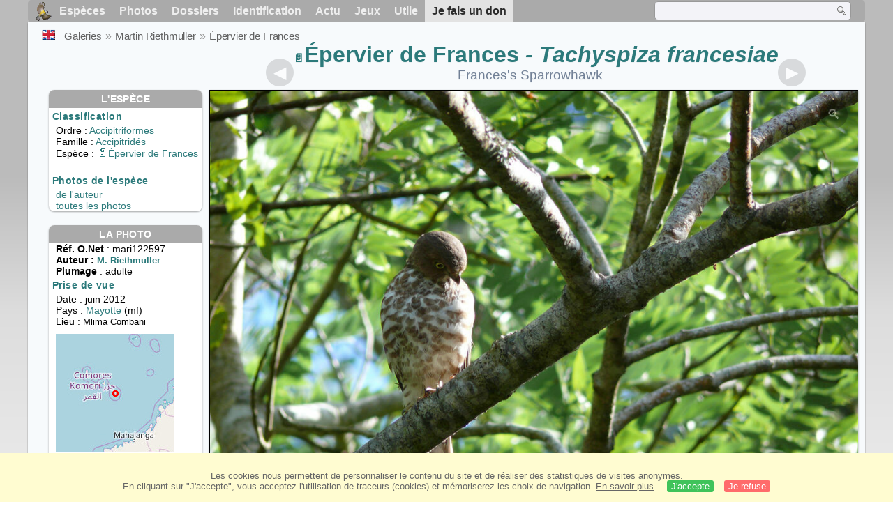

--- FILE ---
content_type: text/html; charset=utf-8
request_url: https://www.oiseaux.net/photos/martin.riethmuller/epervier.de.frances.2.html
body_size: 4603
content:
<!DOCTYPE html>
<html lang="fr">
<head>
 <title>Épervier de Frances adulte - mari122597</title>
 <!--[if lt IE 9]>
 <script src="/front/js/vendor/html5shiv/html5shiv.js"></script>
 <![endif]-->
 <meta charset="utf-8">
 <meta name="rating" content="General" />
 <meta name="author" content="Oiseaux.net" />
 <meta name="description" content="Épervier de Frances adulte. photo de Martin Riethmuller. Ref:mari122597" />
 <meta name="HandheldFriendly" content="True" />
 <link data-link-ref rel="apple-touch-icon" sizes="180x180" href="/front/images/apple-touch-icon.png">
 <link data-link-ref rel="icon" type="image/png" sizes="32x32" href="/front/images/favicon-32x32.png">
 <link data-link-ref rel="icon" type="image/png" sizes="192x192" href="/front/images/android-chrome-192x192.png">
 <link data-link-ref rel="icon" type="image/png" sizes="16x16" href="/front/images/favicon-16x16.png">
 <meta property="og:image" content="/photos/martin.riethmuller/images/epervier.de.frances.mari.2g.jpg" />
 <meta property="og:image:type" content="image/jpeg" />
 <meta property="og:image:width" content="1024" />
 <meta property="og:image:height" content="768" />
 <meta property="og:title" content="Épervier de Frances - Tachyspiza francesiae" />
 <meta name="viewport" content="width=device-width, initial-scale=1" />
 <link rel="canonical" href="/photos/martin.riethmuller/epervier.de.frances.2.html" />
 <link rel="search" type="application/opensearchdescription+xml" title="Oiseaux.net" href="/oiseaux.xml" />
 <link rel="alternate" type="application/rss+xml" title="Actualité oiseaux.net" href="/rss/actu.xml" />
 <!-- oiseaux-css -->
 <link rel="stylesheet" href="/front/css/oiseaux.net.202512102055.css" />
 <!-- /oiseaux-css -->
 <link rel="stylesheet" href="/front/css/add.202504280032.css" /> 
 <link rel="stylesheet" href="/front/css/lightbox.202504260032.css" /> 
 <!-- js:head --><!-- /js:head -->
</head>
<body>
<!-- meta:article -->
<div class="site-container" id="oiseaux">
<!-- class:site-container -->
 <div class="site-pusher">
 <!-- class:site-pusher -->
 <header>
 <!-- class:header -->
 <!-- div:header-content -->
 <div class="header-content">
 <!-- class:header-content -->
 
 
 
 <!-- div:loriot -->
 <a href="#" class="header__icon" id="header__icon"></a>
 <nav id="nav" class="nav ">
 <ul class="menu">
 <li class="accueil" id="accueil">
 <div><a href="/"></a></div>
 </li>
 <li>
 <a href="/oiseaux/">Espèces</a>
 <ul>
 <li><a href="/oiseaux/france.html">Liste des oiseaux de France</a></li>
 <li><a href="/oiseaux/europe.html">Liste des oiseaux d'Europe</a></li>
 <li><a href="/oiseaux/">Liste des oiseaux du monde</a></li>
 </ul>
 </li>
 <li>
 <a href="/photos/">Photos</a>
 <ul>
 <li><a href="/photos/oiseaux.france.index.html">Nouveautés de France</a></li>
 <li><a href="/photos/index.html">Nouveautés du monde</a></li>
 <li><a href="/photos/photographes.html">Galeries des photographes</a></li>
 </ul>
 </li>
 <li>
 <a href="/dossiers/">Dossiers</a>
 <ul>
 <li><a href="/dossiers/ornithopedia/">Oiseau.info</a></li>
 <li><a href="/dossiers/ornithologie/">Ornithologie</a></li>
 <li><a href="/dossiers/protection/">Comment aider les oiseaux ?</a></li>
 <li><a href="/dossiers/gilbert.blaising/">Lorraine et histoires d'oiseaux</a></li>
 <li><a href="/dossiers/patrick.fichter/">Au fil de la plume</a></li>
 <li><a href="/dossiers/gaston.gast/">Les plumes</a></li>
 <li><a href="/dossiers/marc.mortelmans/">Baleine sous Gravillon</a></li>
 </ul>
 </li>
 <li>
 <a href="/identifier/">Identification</a>
 <ul>
 <li><a href="https://www.ornitho.com/">Intelligence Artificielle</a></li>
 <li id="moteur_id"><a href="/identifier/accueil.html">Aide à l'identification</a></li>
 <li><a href="https://forum.oiseaux.net/">Forum</a></li>
 <li><a href="/jeux/quiz/">Jeu d'identification</a></li>
 </ul>
 </li>
 <li>
 <a href="/util/maj.html">Actu</a>
 <ul>
 <li><a href="/util/maj.html">Nouveautés</a></li>
 </ul>
 </li>
 <li>
 <a href="/jeux/">Jeux</a>
 <ul>
 <li><a href="/jeux/quiz/">Le quiz ornitho</a></li>
 <li><a href="/jeux/deplume/">L'oiseau mystère</a></li>
 <li><a href="/jeux/linotte/">Tête de linotte</a></li>
 <li><a href="/jeux/puzzle/">Le taquin ornitho</a></li>
 <li><a href="/jeux/mahjong/">Mah-jong</a></li>
 <li><a href="/jeux/coloriages/">Coloriages</a></li>
 </ul>
 </li>
 <li id="utile">
 <a href="/util/">Utile</a>
 <ul>
 <li><a href="/util/regles.deontologiques.html">Règles déontologiques</a> </li>
 <li><a href="/util/nomenclature.html">Nomenclature utilisée sur Oiseaux.net</a> </li>
 <li><a href="/glossaire/">Glossaire</a></li>
 <li><a href="/livres/">Une sélection de livres sur les oiseaux</a></li>
 <li><a href="/annuaire/">Annuaire ornitho</a></li>
 <li><a href="/index.en.html">
 <span class="https://www.the-birds.net/">Version anglaise</span></a></li>
 <li><a rel="nofollow" href="https://membre.oiseaux.net/">Espace membres</a></li>
 </ul>
 </li>
 <li id="last_menu">
 <a class="don" href="https://www.helloasso.com/associations/ecopains-d-abord/collectes/soutenez-oiseaux-net-2">Je fais un don</a>
 </li>
 </ul>
 
 <div class="on_recherche search-open" id="on_recherche">
 <!-- class:on_recherche -->
 <div itemscope itemtype="https://schema.org/WebSite" class="on_search">
 <meta itemprop="url" content="/" />
 <form itemprop="potentialAction" itemscope itemtype="https://schema.org/SearchAction" id="search" action="/search/" method="post">
 <meta itemprop="target" content="/search/?q={term}" />
 <input itemprop="query-input" type="text" id="term" name="term" size="24" aria-label="term" />
 <input type="image" id="ok" name="ok" title="Rechercher" src="/front/images/ok.png" alt="Rechercher" />
 </form>
 </div>
 <!-- /class:on_recherche -->
 </div>
 
</nav>

 <!-- ad_header --><!-- /ad_header -->
 <!-- /class:header-content -->
 </div>
 <!-- /div:header-content -->
 <!-- /class:header -->
 </header>

 <div class="on_centre" >
 <!-- class:on_liste -->
 <div class="on_espece">
 <div class="on_img_gal">
 <div class="on_entete">
 <div id="titre">
 <h1 class="titre"><a class="on-f" href="/oiseaux/epervier.de.frances.html" title="Épervier de Frances">Épervier de Frances</a><i> - Tachyspiza francesiae</i></h1>
 <meta itemprop="name" content="Épervier de Frances - Tachyspiza francesiae" /><!-- Esp_Nominale --><!-- /Esp_Nominale -->
 <h2 class="sous_titre">Frances's Sparrowhawk</h2>
 </div>
 </div>
 <div id="photos">
 <div id="photo">
 <figure class="on-img_slider">
 <img itemprop="contentUrl" class="monimage" src="/photos/martin.riethmuller/images/epervier.de.frances.mari.2g.jpg" srcset="/photos/martin.riethmuller/images/epervier.de.frances.mari.2g.320.w.jpg 320w, /photos/martin.riethmuller/images/epervier.de.frances.mari.2g.640.w.jpg 640w, /photos/martin.riethmuller/images/epervier.de.frances.mari.2g.800.w.jpg 800w, /photos/martin.riethmuller/images/epervier.de.frances.mari.2g.jpg 1024w" alt="Épervier de Francesadulte">
 <figcaption>
 <!-- commentaire -->
 <div class="copyright">
 Reproduction interdite sans autorisation préalable. © <a href="/photos/martin.riethmuller/" title="Galerie">Martin Riethmuller</a>
 </div>
 </figcaption>
 </figure>
 
 <div class="barre-nav">
 <div class="on-nav">
 <a class="on-nav-alpha_mini" href="/photos/martin.riethmuller/accenteur.alpin.1.html#alpha"></a>
 <a class="on-nav-alpha_prec" href="/photos/martin.riethmuller/epervier.de.frances.1.html#alpha"></a>
 <a class="on-nav-alpha_suiv" href="/photos/martin.riethmuller/faucon.concolore.1.html#alpha"></a>
 <a class="on-nav-alpha_maxi" href="/photos/martin.riethmuller/zosterops.des.mascareignes.1.html#alpha"></a>
 
 </div>
 <div class="on-nav">
 <a class="on-nav-chrono_mini" href="/photos/martin.riethmuller/zosterops.des.mascareignes.1.html#chrono"></a>
 <a class="on-nav-chrono_prec" href="/photos/martin.riethmuller/epervier.de.frances.1.html#chrono"></a>
 <a class="on-nav-chrono_suiv" href="/photos/martin.riethmuller/drongo.de.mayotte.1.html#chrono"></a>
 <a class="on-nav-chrono_maxi" href="/photos/martin.riethmuller/cassican.fluteur.1.html#chrono"></a>
 
 </div>
 <div class="on-nav">
 <a class="on-nav-famille_mini" href="/photos/martin.riethmuller/salangane.des.mascareignes.1.html#famille"></a>
 <a class="on-nav-famille_prec" href="/photos/martin.riethmuller/epervier.de.frances.1.html#famille"></a>
 <a class="on-nav-famille_suiv" href="/photos/martin.riethmuller/faucon.concolore.1.html#famille"></a>
 <a class="on-nav-famille_maxi" href="/photos/martin.riethmuller/accenteur.alpin.1.html#famille"></a>
 
 </div>
 <div class="on-nav">
 <a class="on-nav-monde_prec" href="/photos/martin.riethmuller/drongo.de.mayotte.1.html#monde"></a>
 <a class="on-nav-monde_suiv" href="/photos/martin.riethmuller/epervier.de.frances.1.html#monde"></a>
 
 </div>
 <div class="on-nav">
 <a class="on-nav-espece_prec" href="/photos/martin.riethmuller/epervier.de.frances.1.html#espece"></a>
 <a class="on-nav-espece_suiv" href="/photos/nathalie.santa.maria/epervier.de.frances.5.html#espece"></a>
 
 </div>
 
 </div>
 </div>
 <div class="on_infos">
 <div class="infos_espece">
 <h3>L'espèce</h3>
 <h4>Classification</h4>
 <p>
 Ordre : <a href="/oiseaux/accipitriformes.html">Accipitriformes</a>
 <br />Famille : <a href="/oiseaux/accipitrides.html">Accipitridés</a>
 <br />Espèce  : <a class="on-f" href="/oiseaux/epervier.de.frances.html" title="Épervier de Frances">Épervier de Frances</a>
 
 </p>
 <br />
 <h4>Photos de l'espèce</h4>
 <p><a href="./epervier.de.frances.html" title="Épervier de Frances">de l'auteur</a>
 <br /><a href="/oiseaux/photos/epervier.de.frances.html" title="Épervier de Frances">toutes les photos</a>
 </div>
 <div class="infos_photo">
 <h3>La photo</h3>
 <p>
 <b>Réf. O.Net</b> : mari122597
 <br />
 <b>Auteur :
 <a itemprop="author" itemscope itemtype="https://schema.org/Person" href="/photos/martin.riethmuller/" title="Galerie">
 <span>M. Riethmuller</span>
 <meta itemprop="name" content="Martin Riethmuller" />
 </a>
 </b>
 
 <br /><b>Plumage</b> : adulte
 </p>
 <h4>Prise de vue</h4>
 <!-- captif --><!-- /captif -->
 
 <p>Date : juin 2012
 <br />Pays : <a href="/oiseaux/mayotte.html" >
 Mayotte </a> (mf)
 <br />Lieu : <span>Mlima Combani</span>
 <meta itemprop="contentLocation" content="Mlima Combani, Mayotte" />
 <meta itemprop="regionsAllowed" content="MF" />
 <img id="mapquest" src="/cartes/img/-12.802_45.149.jpg" alt="Mlima Combani" />
 <span class="coordonnees">
 <br />Lat. : 12&#176; 48' 11'' Sud
 <br />Lng. : 45&#176; 8' 54'' Est
 </span>

 </p>
 
 <div id="exif">
 <h4>Données Exif
 <span class="fermeture_exif">[+]</span>
 <span class="ouverture_exif">[-]</span>
 </h4>
 <p class="fermer_exif">
 <span itemprop="exifData" itemscope itemtype="https://schema.org/PropertyValue">
 Modèle : Panasonic DMC-FZ50
 <meta itemprop="name" content="Camera">
 <meta itemprop="value" content="Panasonic DMC-FZ50"></span>
 <br /><span itemprop="exifData" itemscope itemtype="https://schema.org/PropertyValue">Vitesse : 1/200 s
 <meta itemprop="name" content="Exposure Time">
 <meta itemprop="value" content="1/200 sec."></span>
 <br /><span itemprop="exifData" itemscope itemtype="https://schema.org/PropertyValue">
 ouverture : 4
 <meta itemprop="name" content="MaxApertureValue">
 <meta itemprop="value" content="4"></span>
 <br /><span itemprop="exifData" itemscope itemtype="https://schema.org/PropertyValue">
 Focale : 89 mm
 <meta itemprop="name" content="FNumber">
 <meta itemprop="value" content="f/89"></span>
 <br /><span itemprop="exifData" itemscope itemtype="https://schema.org/PropertyValue">
 Iso : 100
 <meta itemprop="name" content="Iso">
 <meta itemprop="value" content="100"></span>
 <br /><span itemprop="exifData" itemscope itemtype="https://schema.org/PropertyValue">
 Flash : non 
 <meta itemprop="name" content="Flash">
 <meta itemprop="value" content="non "></span>
 </p>
 </div>

 </div>
 </div>
 </div>
 </div>
 
<div class="crumbs">
 <ul itemscope itemtype="https://schema.org/BreadcrumbList" id="breadcrumb">
 <li class="last"><a class="on_uk" href="frances.s.sparrowhawk.2.html"></a></li>
 <li class="ariane" itemprop="itemListElement" itemscope itemtype="https://schema.org/ListItem">
 <a itemprop="item" href="/photos/photographes.html"><span itemprop="name">Galeries</span></a>
 <meta itemprop="position" content="1" /></li>
 <li class="ariane" itemprop="itemListElement" itemscope itemtype="https://schema.org/ListItem">
 <a itemprop="item" href="/photos/martin.riethmuller/"><span itemprop="name">Martin Riethmuller</span></a>
 <meta itemprop="position" content="2" /></li>

 <li class="crumb-alpha ariane" itemprop="itemListElement" itemscope itemtype="https://schema.org/ListItem">
 <a itemprop="item" href="photos.html"><span itemprop="name">Tri alphabétique</span></a>
 <meta itemprop="position" content="3" /></li>
 <li class="crumb-alpha last">
 <a href="photos.html"><span>page 1</span></a>
 </li>

 <li class="crumb-chrono ariane" itemprop="itemListElement" itemscope itemtype="https://schema.org/ListItem">
 <a itemprop="item" href="2025.1.html"><span itemprop="name">Tri chronologique</span></a>
 <meta itemprop="position" content="3" /></li>
 <li class="crumb-chrono last">
 <a href="2012.1.html"><span>2012.1</span></a>
 </li>

 <li class="crumb-famille ariane" itemprop="itemListElement" itemscope itemtype="https://schema.org/ListItem">
 <a itemprop="item" href="famille.1.html"><span itemprop="name">Tri systématique </span></a>
 <meta itemprop="position" content="3" /></li>
 <li class="crumb-famille ariane">
 <a href="accipitriformes.1.html"><span>Accipitriformes</span></a>
 </li>
 <li class="crumb-famille last">
 <a href="accipitrides.1.html"><span>Accipitridés</span></a>
 </li>

 <li class="crumb-monde last" itemprop="itemListElement" itemscope itemtype="https://schema.org/ListItem">
 <a itemprop="item" href="/photos/martin.riethmuller/epervier.de.frances.html"><span itemprop="name">Épervier de Frances</span></a>
 <meta itemprop="position" content="3" /></li>

 <li class="crumb-espece ariane" itemprop="itemListElement" itemscope itemtype="https://schema.org/ListItem">
 <a itemprop="item" href="/photos/martin.riethmuller/epervier.de.frances.html"><span itemprop="name">Épervier de Frances</span></a>
 <meta itemprop="position" content="3" /></li>
 <li class="crumb-espece last">
 <a href="#espece"><span> &nbsp;</span></a>
 </li>
 </ul>
 </div>
 </div>
<!-- /class:on_liste -->
 <div class="site-cache" id="site-cache"></div>
 </div>

 <footer class="on_pieddepage">
 <!-- class:on_pieddepage -->
 <div class="on_pdp">
 <div class="on_links_txt">
 <div class="on_mesange"></div>
 <div class="on_news_pdp">
 <p>Nouveautés</p>
 <ul>
 <li><!-- derniere fiche --><a href="/oiseaux/huitrier.pie.html" title="Huîtrier pie">Fiche : Huîtrier pie</a>
 <!-- /derniere fiche --></li>
 <li><!-- derniere photo --><a href="/photos/herve.michel/barbican.pie.1.html">Photo : Barbican pie</a>
 <!-- /derniere photo --></li>
 <li><!-- dernier dossier --><a href="/dossiers/ornithologie/pouillot.veloce.et.pouillot.fitis.html" title="Distinction des Pouillots véloce et fitis">Dossier : Distinction des Pouillots véloce et fitis</a>
 <!-- /dernier dossier --></li>
 <li><!-- news:dernier mois --><a href="/rss/2026/2026-01-31.html">News : janvier 2026</a>
 <!-- /news:dernier mois --></li>
 </ul>
 </div>
 <div class="on_utile">
 <p>Aide</p>
 <ul>
 <li><a href="/faq.html">Foire aux questions</a></li>
 </ul>
 <br />
 </div>
 <div class="on_apropos">
 <p>A propos</p>
 <ul>
 <li><a href="/presentation.html">Qui sommes nous ?</a></li>
 <li><a href="/nous.aider.html">Nous aider</a></li>
 <li><a href="/util/charte.confidentialite.html">Charte de confidentialité</a></li>
 <li><a href="/mentions.legales.html">Mentions légales</a></li>
 <li><a href="/sources.html">Nos sources</a></li>
 </ul>
 </div>
 <div>
 <a class="on_amaz" href="https://boutique.lpo.fr/catalogue/edition/identification-des-oiseaux/guides-complets/le-guide-ornitho?p=0&c=0&oiseaux.net=1" aria-label="Le guide ornitho">
 </a>
 </div>
 </div>

 <div class="nav_icons">
 <div class="on_follow">
 <ul>
 <li class="on_home"><a href="/" aria-label="Accueil Oiseaux.net"><span>Accueil</span></a></li>
 <li class="on_rss"><a href="/rss/actu.xml" aria-label="Actualité Oiseaux.net"><span>Abonnez-vous</span> </a></li>
 <li class="on_mail"><a href="/contact.html" aria-label="Contactez-nous"><span>Contact</span></a></li>
 </ul>
 </div>
 <div class="on_links">
 <ul>
 <li class="on_membre"><a rel="nofollow" href="https://membre.oiseaux.net/" aria-label="Espace membre - Oiseaux.net"><span>Espace membres</span></a></li>
 <li class="on_forum"><a href="https://forum.oiseaux.net/" aria-label="Forum Oiseaux.net"><span>Forum</span></a></li>
 <li class="on_haut"><a href="#oiseaux" aria-label="Haut de page"><span>&nbsp;</span></a></li>
 </ul>
 </div>
 <div class="on_droits">
 <p id="on_pix">
 Mis à jour le <!-- maj -->01/02/2026 00:41:00<!-- /maj -->
 <br />Tous droits réservés © 1996-<!-- annee -->2026<!-- /annee --> - <a href="/">Oiseaux.net</a>
 </p>
 </div>
 </div>
 </div>
 <!-- /class:on_pieddepage -->
 </footer>
 <!-- /class:site-pusher -->
 </div>
<!-- /class:site-container -->
</div>
<!-- /meta:article -->
<!-- js:mp3 --><!-- /js:mp3 -->
<script src="/front/js/banniere.js"></script>
<!-- oiseaux-js -->
<script src="/front/js/oiseaux.net.202504260032.js" async></script>
<!-- /oiseaux-js -->
<!-- js:index --><!-- /js:index -->

 <div class="lightbox-overlay">
 <div class="lightbox-container">
 <img src="" alt="" class="lightbox-image">
 <div class="lightbox-caption"></div>
 <div class="lightbox-loading"></div>
 <div class="lightbox-nav">
 <button class="lightbox-prev">&#10094;</button>
 <button class="lightbox-next">&#10095;</button>
 </div>
 <button class="lightbox-close">&#10005;</button>
 </div>
 </div>
 <script src="/front/js/lightbox.202504270032.js"></script> 
</body>
</html>
